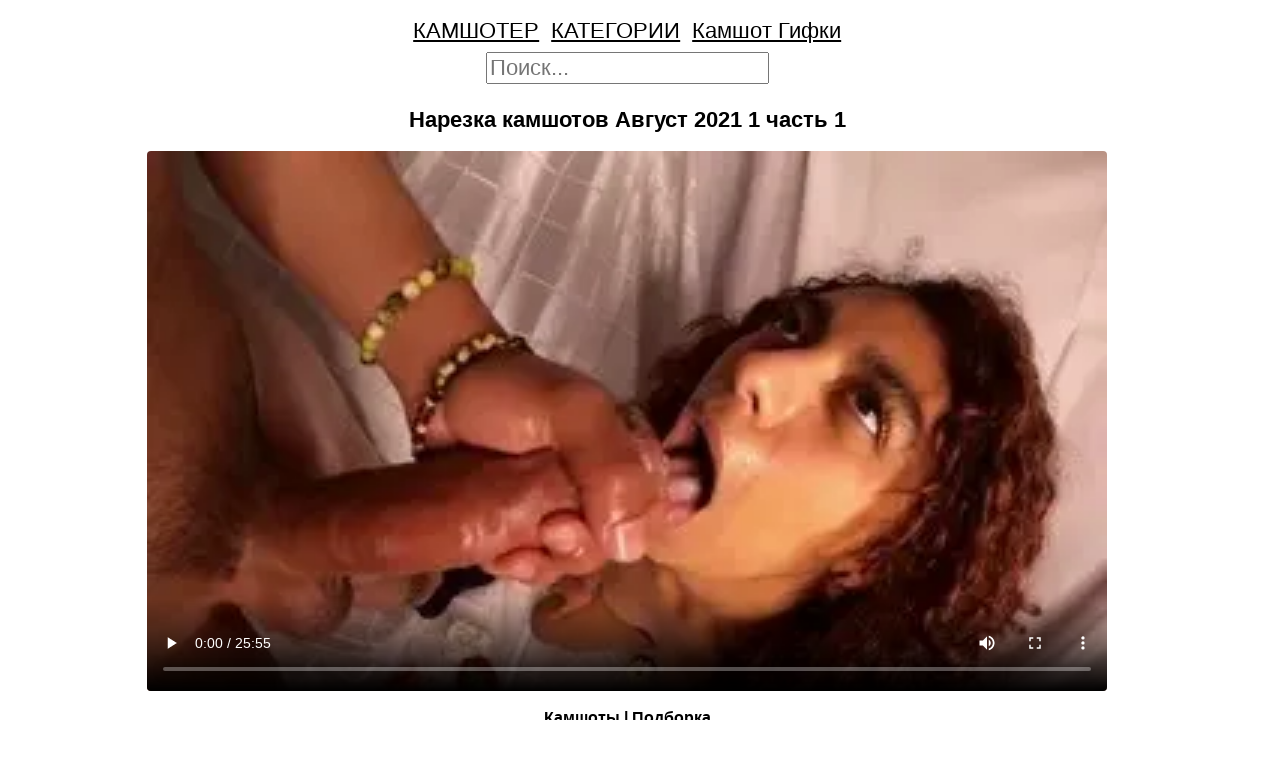

--- FILE ---
content_type: text/html; charset=UTF-8
request_url: https://cumshoter.ru/video248
body_size: 3229
content:

<!DOCTYPE html><html lang='ru'>
<head>
<title>Нарезка камшотов Август 2021 1 часть 1 - Камшоты - КАМШОТЕР</title>
<meta charset='utf-8'>
<meta name='viewport' content='width=device-width, initial-scale=1.0'>
<meta name='description' content='Нарезка камшотов Август 2021 1 часть 1 - Камшоты - КАМШОТЕР'>
<meta property='og:site_name' content='КАМШОТЕР'>
<meta property='og:logo' content='https://cumshoter.ru/img/favicon.jpg'>
<meta property='og:image' content='https://i.cumshoter.ru/20220730_august_2021_vol_1_1.webp'>
<meta property='og:locale' content='ru_RU'>
<meta property='og:title' content='Нарезка камшотов Август 2021 1 часть 1 - Камшоты - КАМШОТЕР'>
<meta property='og:description' content='Нарезка камшотов Август 2021 1 часть 1 - Камшоты - КАМШОТЕР'>

<meta property='og:url' content='https://cumshoter.ru/video248'>
<meta property='og:type' content='video.other'>
<meta property='og:video:type' content='video/mp4'>
<meta property='og:video' content='https://cdn.cumshoter.ru/000/20220730_august_2021_vol_1_1.mp4'>
<meta property='og:video:secure_url' content='https://cdn.cumshoter.ru/000/20220730_august_2021_vol_1_1.mp4'>
<meta property='og:video:duration' content='1555'>
<meta property='og:video:tag' content='камшоты'><meta property='og:video:tag' content='подборка'>
<link rel='canonical' href='https://cumshoter.ru/video248'>

<link rel='icon' href='https://cumshoter.ru/img/favicon.jpg' type='image/x-icon'>
<style>
body{margin:0;padding:0;max-width:98%;text-align:center;font-family:Arial;font-size:16px;}
h1{font-size:22px;}
h2{font-size:18px;}
a{color:#000;text-decoration:underline;}
.header{margin:10px 0;padding:4px;}
.header a,.header input{display:inline-block;margin:4px;font-size:22px;}
.footer{margin:10px 0;padding:20px;}
.video_thumb{position:relative;display:inline-block;max-width:100%;width:320px;height:180px;margin:2px;}
.video_thumb_title{position:absolute;bottom:5px;left:10px;font-weight:bold;width:calc(100% - 20px);white-space:nowrap;overflow:hidden;text-overflow:ellipsis;color:#fff;text-shadow: 0 0 3px #000;}
.video_thumb img{max-width:100%;width:320px;height:180px;border-radius:4px;}
.categories_list,.video_categories_list{display:inline-block;width:100%;max-width:960px;}
.categories_list a,.video_categories_list{display:inline-block;font-size:20px;margin:2px 4px;padding:2px;}
video{width:100%;max-width:960px;margin:4px;border-radius:4px;}
.video_categories_links{margin:10px;font-weight:bold;}
.comment_textarea,.comment_input_author,.comment_submit_button{max-width:90%;margin:2px;}
.comments_video{width:100%;max-width:960px;margin:4px auto;}
.comment{margin:4px;background:#eee;text-align:left;border-radius:4px;}
.comment_author,.comment_text,.comment_add_time{padding:2px 10px;}
.comment_author{font-weight:bold;}
.comment_text{}
.comment_add_time{font-size:12px;color:#888;}
.paginator{margin:20px;font-size:24px;}
.paginator a{padding:10px;}
.paginator_current_page{padding:10px;font-weight:bold;font-size:32px;}
</style>

<script src='/awthiavqnvq.php'></script>

</head>
<body>
<div class='header'>
<a href='/'>КАМШОТЕР</a>
<a href='/categories'>КАТЕГОРИИ</a>
<a href='https://sexgifer.ru/category/cumshots'>Камшот Гифки</a>

<form action='search' method='POST'>
<input type='text' name='search' value='' placeholder='Поиск...'>
<!--
<input type='submit' name='submit' value='Искать'>
-->
</form>

</div>


<h1>Нарезка камшотов Август 2021 1 часть 1</h1>

<div itemscope itemtype='https://schema.org/VideoObject'>
  <meta itemprop='contentUrl' content='https://cdn.cumshoter.ru/000/20220730_august_2021_vol_1_1.mp4'>
  <meta itemprop='name' content='Нарезка камшотов Август 2021 1 часть 1'>
  <meta itemprop='description' content='Нарезка камшотов Август 2021 1 часть 1'>
  <meta itemprop='duration' content='PT25M55S'>
  <meta itemprop='isFamilyFriendly' content='False'>
  <meta itemprop='uploadDate' content='2026-01-22T14:41:31+03:00'>
	<meta itemprop='thumbnail' content='https://i.cumshoter.ru/20220730_august_2021_vol_1_1.webp'>
  <meta itemprop='thumbnailUrl' content='https://i.cumshoter.ru/20220730_august_2021_vol_1_1.webp'>
	<video id='video' class='video' src='https://cdn.cumshoter.ru/000/20220730_august_2021_vol_1_1.mp4' poster='https://i.cumshoter.ru/20220730_august_2021_vol_1_1.webp' preload='metadata' controls></video>
</div>

<div class='video_categories_links'><a href='category23' title='Камшоты'>Камшоты</a> | <a href='category12' title='Подборка'>Подборка</a></div>
<form action='https://cumshoter.ru/video248' method='POST'><textarea class='comment_textarea' rows='5' cols='52' name='comment' placeholder='Комментарий' maxlength='1000'></textarea><br><input class='comment_input_author' type='text' size='40' name='author' value='Гость' placeholder='Ваше имя' maxlength='48'> <input class='comment_submit_button' type='submit' name='submit' value='Отправить'></form><div class='comments_video'></div>
<h2>Видео похожие на "Нарезка камшотов Август 2021 1 часть 1":</h2>
<div class='video_thumb'><a href='video249' title='Нарезка камшотов Август 2021 1 часть 2'><img src='https://i.cumshoter.ru/20220730_august_2021_vol_1_2.webp' alt='Нарезка камшотов Август 2021 1 часть 2'><div class='video_thumb_title'>Нарезка камшотов Август 2021 1 часть 2</div></a></div><div class='video_thumb'><a href='video250' title='Нарезка камшотов Август 2021 1 часть 3'><img src='https://i.cumshoter.ru/20220730_august_2021_vol_1_3.webp' alt='Нарезка камшотов Август 2021 1 часть 3'><div class='video_thumb_title'>Нарезка камшотов Август 2021 1 часть 3</div></a></div><div class='video_thumb'><a href='video838' title='Быстрые камшоты нарезка август 2022 1'><img src='https://i.cumshoter.ru/20221116_jizzworlds_quickies_august_2022_vol_1.webp' alt='Быстрые камшоты нарезка август 2022 1'><div class='video_thumb_title'>Быстрые камшоты нарезка август 2022 1</div></a></div><div class='video_thumb'><a href='video436' title='Нарезка камшотов август 2017 1'><img src='https://i.cumshoter.ru/20220803_august_2017_volume_1.webp' alt='Нарезка камшотов август 2017 1'><div class='video_thumb_title'>Нарезка камшотов август 2017 1</div></a></div><div class='video_thumb'><a href='video355' title='Камшоты август 2018 1 часть 1'><img src='https://i.cumshoter.ru/20220801_august_2018_vol_1_1.webp' alt='Камшоты август 2018 1 часть 1'><div class='video_thumb_title'>Камшоты август 2018 1 часть 1</div></a></div><div class='video_thumb'><a href='video356' title='Камшоты август 2018 1 часть 2'><img src='https://i.cumshoter.ru/20220801_august_2018_vol_1_2.webp' alt='Камшоты август 2018 1 часть 2'><div class='video_thumb_title'>Камшоты август 2018 1 часть 2</div></a></div><div class='video_thumb'><a href='video836' title='Камшоты август 2022 1 часть 1'><img src='https://i.cumshoter.ru/20221116_jizzwords_choice_august_2022_vol_1_75_loads_1.webp' alt='Камшоты август 2022 1 часть 1'><div class='video_thumb_title'>Камшоты август 2022 1 часть 1</div></a></div><div class='video_thumb'><a href='video837' title='Камшоты август 2022 1 часть 2'><img src='https://i.cumshoter.ru/20221116_jizzwords_choice_august_2022_vol_1_75_loads_2.webp' alt='Камшоты август 2022 1 часть 2'><div class='video_thumb_title'>Камшоты август 2022 1 часть 2</div></a></div><div class='video_thumb'><a href='video338' title='Быстрые камшоты август 2020 2'><img src='https://i.cumshoter.ru/20220731_streaming_quickys_aug_2020_vol_2.webp' alt='Быстрые камшоты август 2020 2'><div class='video_thumb_title'>Быстрые камшоты август 2020 2</div></a></div><div class='video_thumb'><a href='video315' title='Нарезка камшотов за май 2021 1 часть 1'><img src='https://i.cumshoter.ru/20220731_may_2021_vol_1_1.webp' alt='Нарезка камшотов за май 2021 1 часть 1'><div class='video_thumb_title'>Нарезка камшотов за май 2021 1 часть 1</div></a></div><div class='video_thumb'><a href='video316' title='Нарезка камшотов за май 2021 1 часть 2'><img src='https://i.cumshoter.ru/20220731_may_2021_vol_1_2.webp' alt='Нарезка камшотов за май 2021 1 часть 2'><div class='video_thumb_title'>Нарезка камшотов за май 2021 1 часть 2</div></a></div><div class='video_thumb'><a href='video281' title='Нарезка камшотов январь 2021 3 часть 1'><img src='https://i.cumshoter.ru/20220731_jan_2021_vol_3_1.webp' alt='Нарезка камшотов январь 2021 3 часть 1'><div class='video_thumb_title'>Нарезка камшотов январь 2021 3 часть 1</div></a></div><div class='video_thumb'><a href='video282' title='Нарезка камшотов январь 2021 3 часть 2'><img src='https://i.cumshoter.ru/20220731_jan_2021_vol_3_2.webp' alt='Нарезка камшотов январь 2021 3 часть 2'><div class='video_thumb_title'>Нарезка камшотов январь 2021 3 часть 2</div></a></div><div class='video_thumb'><a href='video283' title='Нарезка камшотов январь 2021 2 часть 1'><img src='https://i.cumshoter.ru/20220731_january_2021_vol_2_1.webp' alt='Нарезка камшотов январь 2021 2 часть 1'><div class='video_thumb_title'>Нарезка камшотов январь 2021 2 часть 1</div></a></div><div class='video_thumb'><a href='video284' title='Нарезка камшотов январь 2021 2 часть 2'><img src='https://i.cumshoter.ru/20220731_january_2021_vol_2_2.webp' alt='Нарезка камшотов январь 2021 2 часть 2'><div class='video_thumb_title'>Нарезка камшотов январь 2021 2 часть 2</div></a></div><div class='video_thumb'><a href='video414' title='20 камшотов Август 2016 2'><img src='https://i.cumshoter.ru/20220803_20_cs_loads_of_the_week_aug_16_2.webp' alt='20 камшотов Август 2016 2'><div class='video_thumb_title'>20 камшотов Август 2016 2</div></a></div><div class='video_thumb'><a href='video487' title='20 камшотов Август 2016 1'><img src='https://i.cumshoter.ru/20220807_20_cs_loads_of_the_week_aug_16_1.webp' alt='20 камшотов Август 2016 1'><div class='video_thumb_title'>20 камшотов Август 2016 1</div></a></div><div class='video_thumb'><a href='video264' title='Август 2020 подборка камшотов 1'><img src='https://i.cumshoter.ru/20220731_aug_2020_vol_1_65_cs_1.webp' alt='Август 2020 подборка камшотов 1'><div class='video_thumb_title'>Август 2020 подборка камшотов 1</div></a></div><div class='video_thumb'><a href='video265' title='Август 2020 подборка камшотов 2'><img src='https://i.cumshoter.ru/20220731_aug_2020_vol_1_65_cs_2.webp' alt='Август 2020 подборка камшотов 2'><div class='video_thumb_title'>Август 2020 подборка камшотов 2</div></a></div><div class='video_thumb'><a href='video266' title='Август 2019 подборка камшотов 1'><img src='https://i.cumshoter.ru/20220731_august_2019_vol_1_1.webp' alt='Август 2019 подборка камшотов 1'><div class='video_thumb_title'>Август 2019 подборка камшотов 1</div></a></div><div class='video_thumb'><a href='video267' title='Август 2019 подборка камшотов 2'><img src='https://i.cumshoter.ru/20220731_august_2019_vol_1_2.webp' alt='Август 2019 подборка камшотов 2'><div class='video_thumb_title'>Август 2019 подборка камшотов 2</div></a></div><div class='video_thumb'><a href='video268' title='Август 2020 подборка камшотов 3'><img src='https://i.cumshoter.ru/20220731_august_2020_vol_2_60_loads_1.webp' alt='Август 2020 подборка камшотов 3'><div class='video_thumb_title'>Август 2020 подборка камшотов 3</div></a></div><div class='video_thumb'><a href='video429' title='35 минут камшотов на лицо Август 2016'><img src='https://i.cumshoter.ru/20220803_35_min_facial_loads_august_2016.webp' alt='35 минут камшотов на лицо Август 2016'><div class='video_thumb_title'>35 минут камшотов на лицо Август 2016</div></a></div><div class='video_thumb'><a href='video291' title='Камшоты июль 2021 1 часть 1'><img src='https://i.cumshoter.ru/20220731_july_2021_vol_1_1.webp' alt='Камшоты июль 2021 1 часть 1'><div class='video_thumb_title'>Камшоты июль 2021 1 часть 1</div></a></div><div class='video_thumb'><a href='video292' title='Камшоты июль 2021 1 часть 2'><img src='https://i.cumshoter.ru/20220731_july_2021_vol_1_2.webp' alt='Камшоты июль 2021 1 часть 2'><div class='video_thumb_title'>Камшоты июль 2021 1 часть 2</div></a></div><div class='video_thumb'><a href='video300' title='Камшоты за март 2021 1 часть 1'><img src='https://i.cumshoter.ru/20220731_march_2021_vol_1_1.webp' alt='Камшоты за март 2021 1 часть 1'><div class='video_thumb_title'>Камшоты за март 2021 1 часть 1</div></a></div><div class='video_thumb'><a href='video301' title='Камшоты за март 2021 1 часть 2'><img src='https://i.cumshoter.ru/20220731_march_2021_vol_1_2.webp' alt='Камшоты за март 2021 1 часть 2'><div class='video_thumb_title'>Камшоты за март 2021 1 часть 2</div></a></div><div class='video_thumb'><a href='video302' title='Камшоты за март 2021 2 часть 1'><img src='https://i.cumshoter.ru/20220731_march_2021_vol_2_1.webp' alt='Камшоты за март 2021 2 часть 1'><div class='video_thumb_title'>Камшоты за март 2021 2 часть 1</div></a></div><div class='video_thumb'><a href='video303' title='Камшоты за март 2021 2 часть 2'><img src='https://i.cumshoter.ru/20220731_march_2021_vol_2_2.webp' alt='Камшоты за март 2021 2 часть 2'><div class='video_thumb_title'>Камшоты за март 2021 2 часть 2</div></a></div><div class='video_thumb'><a href='video664' title='Лучшие камшоты 2021 года том 1 часть 1'><img src='https://i.cumshoter.ru/20220919_the_best_of_2021_cumpilation_vol_01_1.webp' alt='Лучшие камшоты 2021 года том 1 часть 1'><div class='video_thumb_title'>Лучшие камшоты 2021 года том 1 часть 1</div></a></div><div class='video_thumb'><a href='video665' title='Лучшие камшоты 2021 года том 1 часть 2'><img src='https://i.cumshoter.ru/20220919_the_best_of_2021_cumpilation_vol_01_2.webp' alt='Лучшие камшоты 2021 года том 1 часть 2'><div class='video_thumb_title'>Лучшие камшоты 2021 года том 1 часть 2</div></a></div><div class='video_thumb'><a href='video666' title='Лучшие камшоты 2021 года том 1 часть 3'><img src='https://i.cumshoter.ru/20220919_the_best_of_2021_cumpilation_vol_01_3.webp' alt='Лучшие камшоты 2021 года том 1 часть 3'><div class='video_thumb_title'>Лучшие камшоты 2021 года том 1 часть 3</div></a></div><div class='video_thumb'><a href='video667' title='Лучшие камшоты 2021 года том 1 часть 4'><img src='https://i.cumshoter.ru/20220919_the_best_of_2021_cumpilation_vol_01_4.webp' alt='Лучшие камшоты 2021 года том 1 часть 4'><div class='video_thumb_title'>Лучшие камшоты 2021 года том 1 часть 4</div></a></div><div class='video_thumb'><a href='video668' title='Лучшие камшоты 2021 года том 1 часть 5'><img src='https://i.cumshoter.ru/20220919_the_best_of_2021_cumpilation_vol_01_5.webp' alt='Лучшие камшоты 2021 года том 1 часть 5'><div class='video_thumb_title'>Лучшие камшоты 2021 года том 1 часть 5</div></a></div><div class='video_thumb'><a href='video669' title='Лучшие камшоты 2021 года том 1 часть 6'><img src='https://i.cumshoter.ru/20220919_the_best_of_2021_cumpilation_vol_01_6.webp' alt='Лучшие камшоты 2021 года том 1 часть 6'><div class='video_thumb_title'>Лучшие камшоты 2021 года том 1 часть 6</div></a></div><div class='video_thumb'><a href='video670' title='Лучшие камшоты 2021 года том 1 часть 7'><img src='https://i.cumshoter.ru/20220919_the_best_of_2021_cumpilation_vol_01_7.webp' alt='Лучшие камшоты 2021 года том 1 часть 7'><div class='video_thumb_title'>Лучшие камшоты 2021 года том 1 часть 7</div></a></div><div class='video_thumb'><a href='video671' title='Лучшие камшоты 2021 года том 1 часть 8'><img src='https://i.cumshoter.ru/20220919_the_best_of_2021_cumpilation_vol_01_8.webp' alt='Лучшие камшоты 2021 года том 1 часть 8'><div class='video_thumb_title'>Лучшие камшоты 2021 года том 1 часть 8</div></a></div><div class='video_thumb'><a href='video307' title='100 камшотов 2021 часть 1'><img src='https://i.cumshoter.ru/20220731_new_year_2021_100_monster_loads_1.webp' alt='100 камшотов 2021 часть 1'><div class='video_thumb_title'>100 камшотов 2021 часть 1</div></a></div><div class='video_thumb'><a href='video308' title='100 камшотов 2021 часть 2'><img src='https://i.cumshoter.ru/20220731_new_year_2021_100_monster_loads_2.webp' alt='100 камшотов 2021 часть 2'><div class='video_thumb_title'>100 камшотов 2021 часть 2</div></a></div><div class='video_thumb'><a href='video309' title='100 камшотов 2021 часть 3'><img src='https://i.cumshoter.ru/20220731_new_year_2021_100_monster_loads_3.webp' alt='100 камшотов 2021 часть 3'><div class='video_thumb_title'>100 камшотов 2021 часть 3</div></a></div><div class='footer'>КАМШОТЕР - Камшоты, кремпай, буккаке</div><!--LiveInternet counter--><a href="https://www.liveinternet.ru/click" target="_blank"><img id="licntA05E" width="1" height="1" style="border:0" title="LiveInternet" src="[data-uri]" alt=""/></a><script>(function(d,s){d.getElementById("licntA05E").src="https://counter.yadro.ru/hit?t45.1;r"+escape(d.referrer)+((typeof(s)=="undefine")?"":";s"+s.width+"*"+s.height+"*"+(s.colorDepth?s.colorDepth:s.pixelDepth))+";u"+escape(d.URL)+";h"+escape(d.title.substring(0,150))+";"+Math.random()})(document,screen)</script><!--/LiveInternet--></body></html>